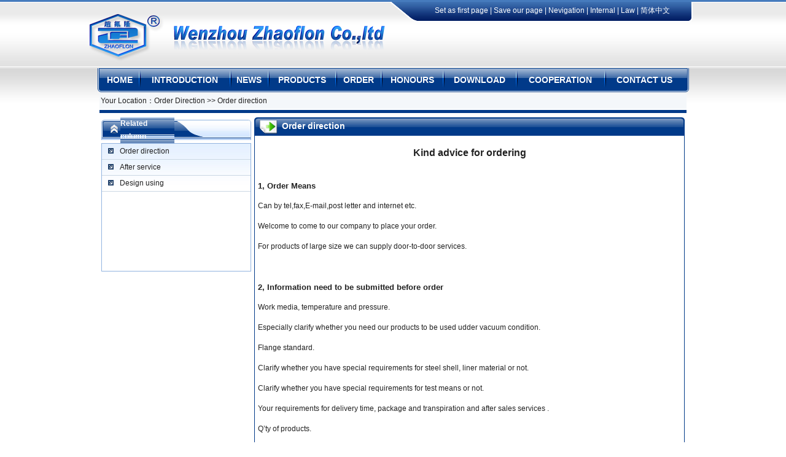

--- FILE ---
content_type: text/html
request_url: http://zhaoflon.com.cn/en/order.asp?id=62
body_size: 4297
content:

<!--由专业的温州网络公司----温州市联科科技有限公司设计制作，如有任何意见或建议请联系我们，网站技术支持网址：http://www.lianke.cn-->
<!--Designed by Wenzhou Lianke Technology Co.,ltd. If you have any feedback,please write to our web-administrator. http://www.lianke.cn -->
<!DOCTYPE html PUBLIC "-//W3C//DTD XHTML 1.0 Transitional//EN" "http://www.w3.org/TR/xhtml1/DTD/xhtml1-transitional.dtd">
<html xmlns="http://www.w3.org/1999/xhtml">
<head>
<title>ZHAOFLON</title>
<meta name="Keywords" content="Wenzhou Zhaoflon Co., Ltd.,Fluoroplastic lined pipes,Fluoroplastic lined equipments and inner fitting,Fluoroplastic hose, compensator,Fluoroplstic gaskets,sealings,Fluoroplastic lined pumps,Fluoroplastic lined valves,Cleaning class products" />
<meta name="Description" content="Wenzhou Zhaoflon Co.,ltd was founded in March,1994,located in 9 Pudong Road(E),Ouhai Guoxi Pudong Industry zone(old factory),and Shanxi industry park,Ouhai economic & Technology development zone(new factory).we specialized in research,design,manufacture,sales and installation of Fluoroplastic and Engineer plastic （PTFE、FEP、PFA、PVDF、ETFE、ECTFE、PP、PE、PVC、PO etc）lined anticorrosive products(lined and coated" />
<meta http-equiv="Content-Type" content="text/html; charset=gb2312">
<link href="images/style.css" rel="stylesheet" type="text/css">
<style type="text/css">
<!--
body {
	background-image: url(images/bgbg.jpg);
}
-->
</style>
<script type="text/JavaScript">
<!--
function MM_openBrWindow(theURL,winName,features) { //v2.0
  window.open(theURL,winName,features);
}
//-->
</script>
</head>
<body bgcolor="#FFFFFF" leftmargin="0" topmargin="0" marginwidth="0" marginheight="0">
<!-- ImageReady Slices (home3.psd) -->
<table width="1003" border="0" align="center" cellpadding="0" cellspacing="0" background="images/home_02.jpg">
  <tr>
    <td width="493" height="111"><img src="images/home_01en.jpg" width="493" height="111" alt=""></td>
    <td valign="top"><table width="100%" border="0" cellspacing="0" cellpadding="0">
      <tr>
        <td width="54"><img src="images/home_04.jpg" width="54" height="36" alt=""></td>
        <td align="center" background="images/home_05.jpg" class="whitefont"> <a href="#" onClick="this.style.behavior='url(#default#homepage)';this.setHomePage('http://www.zhaoflon.com.cn');"
						 class="top">Set as first page </a> | <a href="javascript:window.external.AddFavorite('http://www.zhaoflon.com.cn/','温州赵氟隆有限公司')" class="top">Save our page</a> | <a href="map.asp" class="top">Nevigation</a> | <a href="../zhaoflonnet.asp" class="top">Internal</a> | <a href="../law.asp" class="top">Law</a> |  <a href="../home.asp" class="top">简体中文</a> </td>
        <td width="28"><img src="images/home_07.jpg" width="28" height="36" alt=""></td>
      </tr>
    </table></td>
  </tr>
</table>
<table width="1003" border="0" align="center" cellpadding="0" cellspacing="0" background="images/home_10.jpg">
  <tr>
    <td width="30" height="39"><img src="images/home_09.jpg" width="30" height="39" alt=""></td>
    <td align="center"><table width="100%" border="0" cellspacing="0" cellpadding="0">
      <tr>
        <td align="center"><a href="home.asp" class="whitefontbig"><strong>HOME</strong></a></td>
        <td align="center"><img src="images/home_12.jpg" width="8" height="39" alt=""></td>
        <td align="center"><a href="about.asp?id=58" class="whitefontbig"><strong>INTRODUCTION</strong></a></td>
        <td align="center"><img src="images/home_12.jpg" width="8" height="39" alt=""></td>
        <td align="center"><a href="news.asp" class="whitefontbig"><strong>NEWS</strong></a></td>
        <td align="center"><img src="images/home_12.jpg" width="8" height="39" alt=""></td>
        <td align="center"><a href="products.asp" class="whitefontbig"><strong>PRODUCTS</strong></a></td>
        <td align="center"><img src="images/home_12.jpg" width="8" height="39" alt=""></td>
        <td align="center"><a href="order.asp?id=62" class="whitefontbig"><strong>ORDER</strong></a></td>
        <td align="center"><img src="images/home_12.jpg" width="8" height="39" alt=""></td>
        <td align="center"><a href="honor.asp" class="whitefontbig"><strong>HONOURS</strong></a></td>
        <td align="center"><img src="images/home_12.jpg" width="8" height="39" alt=""></td>
        <td align="center"><a href="download.asp?cla=16," class="whitefontbig"><strong>DOWNLOAD</strong></a></td>
        <td align="center"><img src="images/home_12.jpg" width="8" height="39" alt=""></td>
        <td align="center"><a href="jobs.asp?id=67" class="whitefontbig"><strong>COOPERATION</strong></a></td>
        <td align="center"><img src="images/home_12.jpg" width="8" height="39" alt=""></td>
        <td align="center"><a href="contact.asp?id=70" class="whitefontbig"><strong>CONTACT US</strong></a></td>
      </tr>
    </table></td>
    <td width="33"><img src="images/home_14.jpg" width="33" alt=""></td>
  </tr>
</table>
<table width="960" border="0" align="center" cellpadding="2" cellspacing="2">
  <tr>
    <td bgcolor="f4f7fa">Your Location：Order Direction &gt;&gt; Order direction</td>
  </tr>
  <tr>
    <td height="1" bgcolor="#013A89"></td>
  </tr>
</table>
<table width="960" border="0" align="center" cellpadding="0" cellspacing="5">
  <tr>
    <td width="240" valign="top"><table width="244" border="0" cellspacing="0" cellpadding="0">
      <tr>
        <td><table width="100%" border="0" cellspacing="0" cellpadding="0">
            <tr>
              <td width="31"><img src="images/home_19.jpg" width="31" height="33" alt=""></td>
              <td background="images/home_20.jpg" class="whitefont"><strong>Related column</strong></td>
              <td width="54"><img src="images/home_22.jpg" width="54" height="33" alt=""></td>
              <td width="71"><img src="images/home_23.jpg" width="71" height="33" alt=""></td>
            </tr>
        </table></td>
      </tr>
      <tr>
	                             
        <td height="207" valign="top" background="images/winbg.jpg"  style="border:1px solid #92b4e0">
          <table width="100%" border="0" cellspacing="0" cellpadding="0">
            <tr> 
              <td height="25"><img src="images/arrow.jpg" width="9" height="9" hspace="10" /><a href="order.asp?id=62" >Order direction</a> </td>
			  
            </tr>
            <tr>
              <td height="1" bgcolor="#cbd8e4"></td>
            </tr>
          </table>
		  
          <table width="100%" border="0" cellspacing="0" cellpadding="0">
            <tr> 
              <td height="25"><img src="images/arrow.jpg" width="9" height="9" hspace="10" /><a href="order.asp?id=63" >After service</a> </td>
			  
            </tr>
            <tr>
              <td height="1" bgcolor="#cbd8e4"></td>
            </tr>
          </table>
		  
          <table width="100%" border="0" cellspacing="0" cellpadding="0">
            <tr> 
              <td height="25"><img src="images/arrow.jpg" width="9" height="9" hspace="10" /><a href="order.asp?id=64" >Design using</a> </td>
			  
            </tr>
            <tr>
              <td height="1" bgcolor="#cbd8e4"></td>
            </tr>
          </table>
		  </td>
		  
      </tr>
    </table>
      <table width="100%" border="0" cellspacing="0" cellpadding="0">
        <tr>
          <td height="10"></td>
        </tr>
      </table>
    </td>
    <td align="center" valign="top">
	<table width="100%" border="0" cellpadding="0" cellspacing="0" background="images/bar2.jpg">
        <tr>
          <td width="45"><img src="images/bar1.jpg" width="45" height="29"></td>
          <td class="fontbigbb"><strong>Order direction</strong></td>
          <td width="30"><img src="images/bar3.jpg" width="30" height="29"></td>
        </tr>
      </table>
      <table width="100%" border="0" cellpadding="5" cellspacing="1" bgcolor="#003988">
        
        <tr>
          <td height="490" valign="top" bgcolor="#FFFFFF"><P align=center><FONT face=Arial><STRONG><FONT size=3>Kind advice for ordering</FONT></STRONG><BR><BR></FONT></P>
<P><FONT size=2 face=Arial><STRONG>1, Order Means</STRONG></FONT></P>
<P><FONT face=Arial>Can by tel,fax,E-mail,post letter and internet etc.</FONT></P>
<P><FONT face=Arial>Welcome to come to our company to place your order.</FONT></P>
<P><FONT face=Arial>For products of large size we can supply door-to-door services.</FONT></P>
<P><FONT face=Arial></FONT>&nbsp;</P>
<P><FONT size=2 face=Arial><STRONG>2, Information need to be submitted before order</STRONG></FONT></P>
<P><FONT face=Arial>Work media, temperature and pressure.</FONT></P>
<P><FONT face=Arial>Especially clarify whether you need our products to be used udder vacuum condition.</FONT></P>
<P><FONT face=Arial>Flange standard.</FONT></P>
<P><FONT face=Arial>Clarify whether you have special requirements for steel shell, liner material or not.</FONT></P>
<P><FONT face=Arial>Clarify whether you have special requirements for test means or not.</FONT></P>
<P><FONT face=Arial>Your requirements for delivery time, package and transpiration and after sales services .</FONT></P>
<P><FONT face=Arial>Q’ty of products.</FONT></P>
<P><FONT face=Arial>Address of Work site, engineer design company’s information.</FONT></P>
<P><FONT face=Arial></FONT>&nbsp;</P>
<P><FONT size=2 face=Arial><STRONG>3, General commercial terms.</STRONG></FONT></P>
<P><FONT face=Arial>In order to ensure the products’ reliability and advancement, raw material we adopt are of international or domestic famous brand, in condition of fair competetion,we sincerely supply best prices on base of not reducing the quality products.</FONT></P>
<P><FONT face=Arial>30% prepayment needed because of the specialty of our products.</FONT></P>
<P><FONT face=Arial>Final prices will be submitted to official contract.</FONT></P>
<P><FONT face=Arial>We will reject to quote for enquiry which doesn’t included necessary information. </FONT></P>
<P><FONT face=Arial>Normally, prices we quoted include charge of transportation, package and VAT.</FONT></P>
<P><FONT face=Arial></FONT>&nbsp;</P>
<P><FONT size=2 face=Arial><STRONG>4, Procedure of placing the order</STRONG></FONT></P>
<P><FONT face=Arial>First shall get the information of products and communication.</FONT></P>
<P><FONT face=Arial>We will supply official quotation of written version within 24 Hours, for the enquiry which need to make biding documents will send our response within 7 days.</FONT></P>
<P><FONT face=Arial>Sign contract which will be effective after prepayment.</FONT></P>
<P><FONT face=Arial></FONT>&nbsp;</P>
<P><FONT face=Arial><STRONG><FONT size=2>5, Contact information<BR></FONT><BR></STRONG></FONT></P><FONT face=Arial>
<DIV dir=ltr id=result_box>Domestic sales department 0577-86130334 86130160 86131807 <A href="mailto:info@zhaoflon.com">info@zhaoflon.com</A><BR>International Operations 0577-86130501 <A href="mailto:biz@zhaoflon.com">biz@zhaoflon.com</A><BR>Quality Unit (Product progress, after-sales service) 0577-86131807 <A href="mailto:info@zhaoflon.com">info@zhaoflon.com</A><BR>Room Chief Engineer (Technical) 0577-86130160 <A href="mailto:cgl@zhaoflon.com">cgl@zhaoflon.com</A></FONT></DIV></td>
        </tr>
      </table>
    </td>
	
  </tr>
</table>
<table width="100%" border="0" cellspacing="0" cellpadding="0">
  <tr>
    <td height="114" align="center" background="images/home_64.jpg">Copyright by ZHAOFLON. 
All rights Reserved.&nbsp;&nbsp; &nbsp;&nbsp;ZHE ICP NO. 05009712<br />
<strong>Tel</strong>:0086-577-85255928 （speak English）&nbsp;&nbsp;&nbsp; &nbsp;<strong>FAX</strong>:0086-577-86130501 <br/>
<strong>Email</strong>:<a href="mailto:biz@zhaoflon.com">biz@zhaoflon.com</a> (this email use English)&nbsp;&nbsp; &nbsp;&nbsp;<a href="http://www.zhaoflon.com" target="_blank">http://www.zhaoflon.com</a><br />
<strong>Add</strong>:21 KangHong West Road, SanXi Industrial Zone, OuHai, WenZhou, P.R.China&nbsp;&nbsp; &nbsp; &nbsp;<strong>PC</strong>:325016</td>
  </tr>
</table>
<!-- End ImageReady Slices -->
</body>
</html>

--- FILE ---
content_type: text/css
request_url: http://zhaoflon.com.cn/en/images/style.css
body_size: 3945
content:
BODY {
scrollbar-face-color: #FFFFFF;
    scrollbar-arrow-color: #400040;
    scrollbar-3dlight-color: #C0C0C0;
    scrollbar-darkshadow-color: #C0C0C0;
	margin-left: 0px;
	margin-top: 0px;
	margin-right: 0px;
	margin-bottom: 0px;
	font-family: Arial, Helvetica, sans-serif;
	font-size: 11px
		line-height: 180%;
color: #222222;
}
.aboutfonthome{ font-family:Arial, sans-serif;  font-size: 12px; line-height: 180% }
.aboutfontbig{ font-family:Arial, sans-serif;  font-size: 14px; line-height: 250% }
.aboutfont{ font-family:Arial, sans-serif;  font-size: 12px; line-height: 250% }
.fgjz_title{
	font-family: "黑体";
	font-size: 18px;
	color: #005189;
}
td,th { font-family:Arial, sans-serif;  font-size: 12px; line-height: 180%}
/*默认的链接样式*/
a{  font-size: 12px; line-height: 150%; color: #222222;text-decoration: none; font-family:Arial, sans-serif;}
a:link {  font-size: 12px; line-height: 150%;  color: #222222;text-decoration: none; font-family:Arial, sans-serif;}
a:hover {
	font-size: 12px;
	line-height: 150%;
	color: #EA0000;
	text-decoration: none;
	font-family:Arial, sans-serif;
	}
a:active {  font-size: 12px; line-height: 150%; color: #222222;text-decoration: underline; font-family:Arial, sans-serif;}
/*红色的链接样式*/
a.redfont:link {  font-size: 9pt; line-height: 150%; color: #FF5400; text-decoration: underline}
a.redfont:hover {  font-size: 9pt; line-height: 150%; color: #FF5400; text-decoration: underline;}
a.redfont:active {  font-size: 9pt; line-height: 150%; color: #FF5400; text-decoration: underline;}
a.redfont:visited {  font-size: 9pt; line-height: 150%; color: #FF5400; text-decoration: underline}
/*友情链接的链接样式*/
a.linkfont:link {  font-size: 9pt; line-height: 150%; color: #8F5900; text-decoration: none}
a.linkfont:hover {  font-size: 9pt; line-height: 150%; color: #8F5900; text-decoration: underline;}
a.linkfont:active {  font-size: 9pt; line-height: 150%; color: #8F5900; text-decoration: none;}
a.linkfont:visited {  font-size: 9pt; line-height: 150%; color: #8F5900; text-decoration: underline}
/*品牌之窗的链接样式*/
a.ppfont:link {  font-size: 9pt; line-height: 150%; color: #513900; text-decoration: none}
a.ppfont:hover {  font-size: 9pt; line-height: 150%; color: #513900; text-decoration: underline;}
a.ppfont:active {  font-size: 9pt; line-height: 150%; color: #513900; text-decoration: none;}
a.ppfont:visited {  font-size: 9pt; line-height: 150%; color: #513900; text-decoration: underline}
/*橙色的链接样式*/
a.orangefont:link {  font-size: 9pt; line-height: 150%; color: #FFCC00; text-decoration: none}
a.orangefont:hover {  font-size: 9pt; line-height: 150%; color: #FFCC00; text-decoration: underline;}
a.orangefont:active {  font-size: 9pt; line-height: 150%; color: #FFCC00; text-decoration: none;}
a.orangefont:visited {  font-size: 9pt; line-height: 150%; color: #FFCC00; text-decoration: underline}
/*黄色的链接样式*/
a.yellowfont:link {  font-size: 12px; line-height: 150%; color: 000000;   text-decoration: none}
a.yellowfont:hover {  font-size: 12px; line-height: 150%; color: #FF5400; font-weight: bold;  text-decoration: underline;}
a.yellowfont:active {  font-size: 12px; line-height: 150%; color: #FF5400; font-weight: bold;  text-decoration: none}
a.yellowfont:visited {  font-size: 12px; line-height: 150%; color: 000000;   text-decoration: underline}
/*绿色的链接样式*/
.greenfont{  font-size: 9pt; line-height: 150%; color: #8A9A45; text-decoration: none;}
a.greenfont:link {  font-size: 9pt; line-height: 150%; color: #8A9A45; text-decoration: none;}
a.greenfont:hover {  font-size: 9pt; line-height: 150%; color: #8A9A45; text-decoration: underline; }
a.greenfont:active {  font-size: 9pt; line-height: 150%; color: #8A9A45; text-decoration: underline;}
a.greenfont:visited {  font-size: 9pt; line-height: 150%; color: #8A9A45; text-decoration: underline;}
 /*粉红色的链接样式*/
a.fenfont:link {  font-size: 9pt; line-height: 150%; color: #FF3399; text-decoration: none}
a.fenfont:hover {  font-size: 9pt; line-height: 150%; color: #FF3399; text-decoration: underline}
a.fenfont:active {  font-size: 9pt; line-height: 150%; color: #FF3399; text-decoration: underline}
a.fenfont:visited {  font-size: 9pt; line-height: 150%; color: #FF3399; text-decoration: underline}
 /*黑色的链接样式*/
 .balckfont{  font-size: 12px; line-height: 150%; color: #676765; text-decoration: none}
a.balckfont:link {  font-size: 12px; line-height: 150%; color: #676765; text-decoration: none}
a.balckfont:hover {  font-size: 12px; line-height: 150%; color: #000000; text-decoration: underline}
a.balckfont:active {  font-size: 12px; line-height: 150%; color: #676765; text-decoration: none}
a.balckfont:visited {  font-size: 12px; line-height: 150%; color: #676765; text-decoration: none}
 /*灰色的链接样式*/
.grayfont {  font-size: 9pt; line-height: 150%; color: #D7D7D7; text-decoration: none}

a.grayfont:link {  font-size: 9pt; line-height: 150%; color: #D7D7D7; text-decoration: none}
a.grayfont:hover {  font-size: 9pt; line-height: 150%; color: #ffffff; text-decoration: none}
a.grayfont:active {  font-size: 9pt; line-height: 150%; color: #D7D7D7; text-decoration: none}
a.grayfont:visited {  font-size: 9pt; line-height: 150%; color: #D7D7D7; text-decoration: none}
 /*底部的链接样式*/
.footfont { font-size: 12px; line-height: 150%; color: #86B4EB; text-decoration: none}
a.footfont:link {  font-size: 12px; line-height: 150%; color: #86B4EB; text-decoration: none}
a.footfont:hover {  font-size: 12px; line-height: 150%; color: #D4E8FF; text-decoration: none}
a.footfont:active {  font-size: 12px; line-height: 150%; color: #86B4EB; text-decoration: none}
a.footfont:visited {  font-size: 12px; line-height: 150%; color: #86B4EB; text-decoration: none}
 /*白色的链接样式*/
a.whitefont:link {  font-size: 12px; line-height: 150%; color: #ffffff; text-decoration: none}
a.whitefont:hover {  font-size: 12px; line-height: 150%; color: #ffffff; text-decoration: none}
a.whitefont:active {  font-size: 12px; line-height: 150%; color: #ffffff; text-decoration: none}
a.whitefont:visited {  font-size: 12px; line-height: 150%; color: #ffffff; text-decoration: none}

a.top:link {  font-size: 12px; line-height: 150%; color: #ffffff; text-decoration: none}
a.top:hover {  font-size: 12px; line-height: 150%; color: #ffffff; text-decoration: none}
a.top:active {  font-size: 12px; line-height: 150%; color: #ffffff; text-decoration: none}
a.top:visited {  font-size: 12px; line-height: 150%; color: #ffffff; text-decoration: none}
 /*白色大字的链接样式*/
a.whitefontbig:link {  font-size: 14px; line-height: 150%; color: #ffffff; text-decoration: none}
a.whitefontbig:hover {  font-size: 14px; line-height: 150%; color: #ffffff; text-decoration: none}
a.whitefontbig:active {  font-size: 14px; line-height: 150%; color: #ffffff; text-decoration: none}
a.whitefontbig:visited {  font-size: 14px; line-height: 150%; color: #ffffff; text-decoration: none}

  /*蓝色的链接样式*/
.bluefontbig{font-weight: bold;font-size: 12px;  color: #005189; text-decoration: none}
a.bluefontbig:link {font-weight: bold;font-size: 12px;   color: #005189; text-decoration: none}
a.bluefontbig:hover {font-weight: bold;font-size: 12px; color: #005189; text-decoration: underline ; }
a.bluefontbig:active {font-weight: bold;font-size: 12px;  color: #005189; text-decoration: underline}
a.bluefontbig:visited {font-weight: bold;font-size: 12px;  color: #005189; text-decoration: none}/*蓝色的链接样式*/
.bluefont{  color: #005189; text-decoration: none}
a.bluefont:link {   color: #005189; text-decoration: none}
a.bluefont:hover { color: #005189; text-decoration: underline ; }
a.bluefont:active {  color: #005189; text-decoration: underline}
a.bluefont:visited {  color: #005189; text-decoration: none}
/*大字的链接样式*/
a.fontbig:link {  font-size: 14px; line-height: 150%;  text-decoration: none; font-family:Arial, sans-serif; 	filter : progid:DXImageTransform.Microsoft.DropShadow(color=#ffffff,offX=1,offY=1,positives=true);
}
a.fontbig:hover {  font-size: 14px; line-height: 150%;  text-decoration: underline; font-family:Arial, sans-serif; 	filter : progid:DXImageTransform.Microsoft.DropShadow(color=#ffffff,offX=1,offY=1,positives=true);
}
a.fontbig:active {  font-size: 14px; line-height: 150%;  text-decoration: none; font-family:Arial, sans-serif; 	filter : progid:DXImageTransform.Microsoft.DropShadow(color=#ffffff,offX=1,offY=1,positives=true);
}
a.fontbig:visited {  font-size: 14px; line-height: 150%;  text-decoration: none; font-family:Arial, sans-serif; 	filter : progid:DXImageTransform.Microsoft.DropShadow(color=#ffffff,offX=1,offY=1,positives=true);
}
/*大白字的链接样式*/
a.fontbigbb:link { color: #ffffff;  font-size: 14px; line-height: 150%;  text-decoration: none; font-family:Arial, sans-serif; 	filter : progid:DXImageTransform.Microsoft.DropShadow(color=#ffffff,offX=1,offY=1,positives=true);
}
a.fontbigbb:hover { color: #ffffff;  font-size: 14px; line-height: 150%;  text-decoration: underline; font-family:Arial, sans-serif; 	filter : progid:DXImageTransform.Microsoft.DropShadow(color=#ffffff,offX=1,offY=1,positives=true);
}
a.fontbigbb:active { color: #ffffff;  font-size: 14px; line-height: 150%;  text-decoration: none; font-family:Arial, sans-serif; 	filter : progid:DXImageTransform.Microsoft.DropShadow(color=#ffffff,offX=1,offY=1,positives=true);
}
a.fontbigbb:visited {  color: #ffffff; font-size: 14px; line-height: 150%;  text-decoration: none; font-family:Arial, sans-serif; 	filter : progid:DXImageTransform.Microsoft.DropShadow(color=#ffffff,offX=1,offY=1,positives=true);
}

.newsline {
	border-top-width: 0px;
	border-right-width: 0px;
	border-bottom-width: 1px;
	border-left-width: 0px;
	border-top-style: dotted;
	border-right-style: dotted;
	border-bottom-style: dotted;
	border-left-style: dotted;
	border-top-color: #FFFFFF;
	border-right-color: #FFFFFF;
	border-bottom-color: #E6E6E6;
	border-left-color: #FFFFFF;
	line-height: 150%;
	height: 23px;


}
.lr {
	border-top-width: 5px;
	border-right-width: 5px;
	border-bottom-width: 5px;
	border-left-width: 5px;
	border-top-style: solid;
	border-right-style: solid;
	border-bottom-style: solid;
	border-left-style: solid;
	border-top-color: #FFFFFF;
	border-right-color: #FFFFFF;
	border-bottom-color: #FFFFFF;
	border-left-color: #FFFFFF;
}
.proview {
	border-top-width: 0px;
	border-right-width: 0px;
	border-bottom-width: 0px;
	border-left-width: 0px;
	border-top-style: solid;
	border-right-style: solid;
	border-bottom-style: solid;
	border-left-style: solid;
	border-top-color: #FFFFFF;
	border-right-color: #FFFFFF;
	border-bottom-color: #f5f5f5;
	border-left-color: #9C9898;
	color: #FFFFFF;
	background-color: #0F890E;
}
.more {
color: #AE2730;
	border-top-width: 1px;
	border-right-width: 1px;
	border-bottom-width: 1px;
	border-left-width: 1px;
	border-top-style: solid;
	border-right-style: solid;
	border-bottom-style: solid;
	border-left-style: solid;
	border-top-color: #f5f5f5;
	border-right-color: #AE2730;
	border-bottom-color: #AE2730;
	border-left-color: #f5f5f5;
		background-color: #B9BABC;
	filter : progid:DXImageTransform.Microsoft.DropShadow(color=#D7D4D1,offX=1,offY=1,positives=true);
	cursor: hand;
}

  .newsbar {
	border-top-width: 1px;
	border-right-width: 1px;
	border-bottom-width: 1px;
	border-left-width: 1px;
	border-top-style: solid;
	border-right-style: solid;
	border-bottom-style: solid;
	border-left-style: solid;
	border-top-color: #ffffff;
	border-right-color: #ffffff;
	border-bottom-color: #ffffff;
	border-left-color: #ffffff;
	background-color: F0F0F0;

	filter : progid:DXImageTransform.Microsoft.DropShadow(color=#C7CDD1,offX=3,offY=2,positives=true);
	width: 100%;
	
}
.pic {
	border-top-width: 2px;
	border-right-width: 2px;
	border-bottom-width: 2px;
	border-left-width: 2px;
	border-top-style: solid;
	border-right-style: solid;
	border-bottom-style: solid;
	border-left-style: solid;
	border-top-color: #ffffff;
	border-right-color: #ffffff;
	border-bottom-color: #ffffff;
	border-left-color: #ffffff;
		background-color: F0F0F0;
	filter : progid:DXImageTransform.Microsoft.DropShadow(color=#C7CDD1,offX=5,offY=4,positives=true);
	cursor: hand;
}
.submitpic
{
	font-family:Arial, sans-serif;
	font-size: 9pt;
	color: #AE2730;
	border-top: 0px solid #f4f4f4;
	border-right: 0px solid #AE2730;
	border-bottom: 0px solid #AE2730;
	border-left: 0px solid #f4f4f4;
}
.submit
{
	font-family:Arial, sans-serif;
	font-size: 9pt;
		color: #000000;
	background-color: #D9D9D9;
	border-top: 1px solid #f4f4f4;
	border-right: 1px solid #333333;
	border-bottom: 1px solid #333333;
	border-left: 1px solid #f4f4f4;
	cursor: hand;
}
/*字体的设置包括的１４号字和带有阴影的字*/
.DropShadow {
	font-family:Arial, sans-serif;
	line-height: 150%;
    filter : progid:DXImageTransform.Microsoft.Shadow(color=#172C5C,direction=135,strength=0);
	
}
.fontbig {
	font-family:Arial, sans-serif;
	font-size: 14px;
	line-height: 150%;
	filter : progid:DXImageTransform.Microsoft.DropShadow(color=#ffffff,offX=1,offY=1,positives=true);
	
}
.fontbigbb {
	font-family:Arial, sans-serif;
	font-size: 14px; color : #ffffff;
	line-height: 150%;
	
}
.fontbigyy {
	font-family:Arial, sans-serif;
	font-size: 12px; color : #FF5A00;
	line-height: 150%;
	filter : progid:DXImageTransform.Microsoft.DropShadow(color=#ffffff,offX=1,offY=1,positives=true);
	
}
.whitefont {
	font-family:Arial, sans-serif;
	color : #ffffff;
		
}
.ffontmenu {color: #AE2730;
	font-size: 9pt; line-height: 130%;
filter : progid:DXImageTransform.Microsoft.DropShadow(color=#ffffff,offX=1,offY=1,positives=true);
	 }
.ffont {color: #004668;
	font-weight: bold; 
font-size: 11px; line-height: 160%;
	 }

.ffont1 {
	font-size: 12px;
	line-height: 160%;
   filter : progid:DXImageTransform.Microsoft.DropShadow(color=#ffffff,offX=1,offY=1,positives=true);
	color: #AE2730;
	
}
.ffont2 {
	font-size: 14px;
	line-height: 160%;

filter : progid:DXImageTransform.Microsoft.DropShadow(color=#AE2730,offX=1,offY=1,positives=true);
	color: #ffffff;
	font-weight: bold;
}
.title {
	font-family:Arial, sans-serif;
	font-size: 14px; color : #AE2730;
	line-height: 150%;
	filter : progid:DXImageTransform.Microsoft.DropShadow(color=#ffffff,offX=1,offY=1,positives=true);
	
}
/*************************************************************************************/
.company {
	font-family:Arial, sans-serif;
	font-size: 10px;
	line-height: 160%;
	color: #066D90;
}
.contact {
	font-family:Arial, sans-serif;
	font-size: 10px;
	line-height: 150%;
	color: #AE2730;
}
.textarea {
	font-family: Arial, Helvetica, sans-serif;
	font-size: 9pt;
	color: #333333;
	border-left: 1px double #595959;
	border-right: 1px solid #e2e2e2;
	border-top: 1px double #595959;
	border-bottom: 1px double #e2e2e2;
	background-color: #ffffff;
	width: 300px;

}
input {
	font-family: Arial, Helvetica, sans-serif;
	font-size: 9pt;
	color: #333333;
	border-left: 1px double #595959;
	border-right: 1px solid #e2e2e2;
	border-top: 1px double #595959;
	border-bottom: 1px double #e2e2e2;
		background-color: #ffffff;
}
.inputmyself {
	font-family: Arial, Helvetica, sans-serif;
	font-size: 9pt;
	color: #000000;
	border-left: 1px double #000000;
	border-right: 1px solid #000000;
	border-top: 1px double #000000;
	border-bottom: 1px double #000000;
		width: 100px;

		 	background-color: #ffffff;

}
.option {
	font-family: Arial, Helvetica, sans-serif;
	font-size: 9pt;
	color: #AE2730;
	border-left: 0px double #333333;
	border-right: 0px solid #FFFFFF;
	border-top: 0px double #333333;
	border-bottom: 0px double #FFFFFF;
}
.picbg1{
	background-image: url(home_7.gif);
	background-attachment: fixed;
	background-repeat: repeat-x;
	background-position: center top;

}

.picbg2{
	background-image: url(index_58.jpg);
	background-attachment: fixed;
	background-repeat: repeat-x;
	background-position: center top;
	background-color: #FFFFFF;
}
.picbg3{
	background-image: url(index_67.jpg);
	background-attachment: fixed;
	background-repeat: repeat-x;
	background-position: center top;
	background-color: #FFFFFF;
}
.picbgnews{
	background-image: url(newslines.jpg);
	background-attachment: fixed;
	background-repeat: repeat-x;
	background-position: center top;
	background-color: #FFFFFF;
}
.bian {
	border-top-width: 1px;
	border-right-width: 1px;
	border-bottom-width: 1px;
	border-left-width: 1px;
	border-top-style: solid;
	border-right-style: solid;
	border-bottom-style: solid;
	border-left-style: solid;
	border-top-color: #2F4866;
	border-right-color: #2F4866;
	border-bottom-color: #2F4866;
	border-left-color: #2F4866;
	
	cursor: crosshair;
}
.radio{
	border-top-width: 0px;
	border-right-width: 0px;
	border-bottom-width: 0px;
	border-left-width: 0px;
	border-top-style: solid;
	border-right-style: solid;
	border-bottom-style: solid;
	border-left-style: solid;
	background-color:#FEFAEF;
    background-color:transparent;
	cursor: crosshair;
}
.select { font-family:Arial, sans-serif;	font-size: 9pt;		 
	BORDER-RIGHT: #ffffff 1px solid; BORDER-TOP: #ffffff 1px solid; BORDER-LEFT: #ffffff 1px solid; WIDTH: 140px; COLOR: #000000; BORDER-BOTTOM: #ffffff 1px solid
}
.select1 {  font-family:Arial, sans-serif;	  font-size: 9pt;	 
	BORDER-RIGHT: #ffffff 1px solid; BORDER-TOP: #ffffff 1px solid; BACKGROUND: #000000; BORDER-LEFT: #ffffff 1px solid; WIDTH: 130px; COLOR: #ffffff; BORDER-BOTTOM: #ffffff 1px solid
}

	/*CSS按扭样式*/		
			.btn {
             BORDER-RIGHT: #7b9ebd 1px solid; PADDING-RIGHT: 2px; BORDER-TOP: 
            #7b9ebd 1px solid; PADDING-LEFT: 2px; FONT-SIZE: 12px; FILTER: 
            progid:DXImageTransform.Microsoft.Gradient(GradientType=0, 
            StartColorStr=#ffffff, EndColorStr=#cecfde); BORDER-LEFT: #7b9ebd 
            1px solid; CURSOR: hand; COLOR: black; PADDING-TOP: 2px; 
            BORDER-BOTTOM: #7b9ebd 1px solid
            }
            .btn1_mouseout {
             BORDER-RIGHT: #7EBF4F 1px solid; PADDING-RIGHT: 2px; BORDER-TOP: 
            #7EBF4F 1px solid; PADDING-LEFT: 2px; FONT-SIZE: 12px; FILTER: 
            progid:DXImageTransform.Microsoft.Gradient(GradientType=0, 
            StartColorStr=#ffffff, EndColorStr=#B3D997); BORDER-LEFT: #7EBF4F 
            1px solid; CURSOR: hand; COLOR: black; PADDING-TOP: 2px; 
            BORDER-BOTTOM: #7EBF4F 1px solid
            } 
            .btn1_mouseover {
             BORDER-RIGHT: #7EBF4F 1px solid; PADDING-RIGHT: 2px; BORDER-TOP: 
            #7EBF4F 1px solid; PADDING-LEFT: 2px; FONT-SIZE: 12px; FILTER: 
            progid:DXImageTransform.Microsoft.Gradient(GradientType=0, 
            StartColorStr=#ffffff, EndColorStr=#CAE4B6); BORDER-LEFT: #7EBF4F 
            1px solid; CURSOR: hand; COLOR: black; PADDING-TOP: 2px; 
            BORDER-BOTTOM: #7EBF4F 1px solid
            } 
            .btn2 {padding: 2 4 0 
            4;font-size:12px;height:23;background-color:#ece9d8;border-width:1;}
            .btn3_mouseout {
             BORDER-RIGHT: #2C59AA 1px solid; PADDING-RIGHT: 2px; BORDER-TOP: 
            #2C59AA 1px solid; PADDING-LEFT: 2px; FONT-SIZE: 12px; FILTER: 
            progid:DXImageTransform.Microsoft.Gradient(GradientType=0, 
            StartColorStr=#ffffff, EndColorStr=#C3DAF5); BORDER-LEFT: #2C59AA 
            1px solid; CURSOR: hand; COLOR: black; PADDING-TOP: 2px; 
            BORDER-BOTTOM: #2C59AA 1px solid
            } 
            .btn3_mouseover {
             BORDER-RIGHT: #2C59AA 1px solid; PADDING-RIGHT: 2px; BORDER-TOP: 
            #2C59AA 1px solid; PADDING-LEFT: 2px; FONT-SIZE: 12px; FILTER: 
            progid:DXImageTransform.Microsoft.Gradient(GradientType=0, 
            StartColorStr=#ffffff, EndColorStr=#D7E7FA); BORDER-LEFT: #2C59AA 
            1px solid; CURSOR: hand; COLOR: black; PADDING-TOP: 2px; 
            BORDER-BOTTOM: #2C59AA 1px solid
            }
            .btn3_mousedown
            {
             BORDER-RIGHT: #FFE400 1px solid; PADDING-RIGHT: 2px; BORDER-TOP: 
            #FFE400 1px solid; PADDING-LEFT: 2px; FONT-SIZE: 12px; FILTER: 
            progid:DXImageTransform.Microsoft.Gradient(GradientType=0, 
            StartColorStr=#ffffff, EndColorStr=#C3DAF5); BORDER-LEFT: #FFE400 
            1px solid; CURSOR: hand; COLOR: black; PADDING-TOP: 2px; 
            BORDER-BOTTOM: #FFE400 1px solid
            } 
            .btn3_mouseup {
             BORDER-RIGHT: #2C59AA 1px solid; PADDING-RIGHT: 2px; BORDER-TOP: 
            #2C59AA 1px solid; PADDING-LEFT: 2px; FONT-SIZE: 12px; FILTER: 
            progid:DXImageTransform.Microsoft.Gradient(GradientType=0, 
            StartColorStr=#ffffff, EndColorStr=#C3DAF5); BORDER-LEFT: #2C59AA 
            1px solid; CURSOR: hand; COLOR: black; PADDING-TOP: 2px; 
            BORDER-BOTTOM: #2C59AA 1px solid
            } 
            .btn_2k3 {
             BORDER-RIGHT: #002D96 1px solid; PADDING-RIGHT: 2px; BORDER-TOP: 
            #002D96 1px solid; PADDING-LEFT: 2px; FONT-SIZE: 12px; FILTER: 
            progid:DXImageTransform.Microsoft.Gradient(GradientType=0, 
            StartColorStr=#FFFFFF, EndColorStr=#9DBCEA); BORDER-LEFT: #002D96 
            1px solid; CURSOR: hand; COLOR: black; PADDING-TOP: 2px; 
            BORDER-BOTTOM: #002D96 1px solid
            }